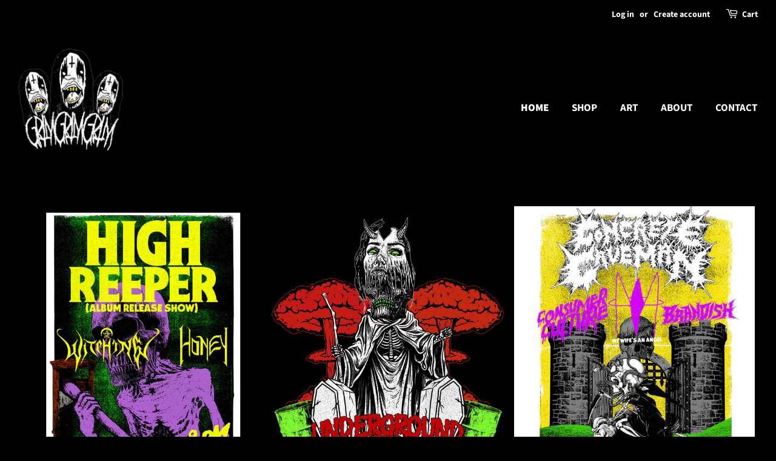

--- FILE ---
content_type: text/html; charset=UTF-8
request_url: https://enormapps.com/gallery-v2/get-gallery-images?returncode=jQuery22307360883844429491_1769366915933&gallery=64199&limit=16&offset=0&isMobile=false&_=1769366915934
body_size: 2316
content:
jQuery22307360883844429491_1769366915933({"status":"success","gallery":"64199","galleryData":{"gallery_name":"Work","shop_name":"grimgrimgrim.myshopify.com"},"settings":{"display_mode":"popup","popupfit":"lcPopup","image_order":"manual","img_width":"masonry","img_resolution":"medium","no_of_img":"3","mobile_no_of_img":"1","show_gallery_name":"false","linkopen":"true","download_btn":"false","title_loc":"above","gutter":"5px","img_radius":"0px","show_border":"false","border_width":"5px","border_color":"#007bff","image_effect":"noeffect","overlay_opacity":"0.8","font_color":"#FFFFFF","overlay_color":"#000000","overlay_effect":"fade","display_text":"magnifier","disable_right_click":"false","button_bg_color":"#007bff","button_text_color":"#ffffff","lc_autoplay":"false","lc_counter":"false","lc_thumbs_nav":"true","lc_show_title":"false","fullscreen":"true","fs_only":"false","pagination":"enable","img_per_page":"20","img_load_more":"button","load_more_button_text":"CLICK FOR MORE! ","load_more_button_radius":"0px","load_more_button_bg_color":"#080808","load_more_button_text_color":"#ffffff","gallery_text_color":"#000000","gallery_font_size":"50px","image_over_text_size":"12px","popup_settings":{"overlayBgColor":"#101010","overlayOpacity":"0.9","overlayOpacityOptions":["0.1","0.2","0.3","0.4","0.5","0.6","0.7","0.8","0.9","1"],"captionBgColor":"#000000","captionTextColor":"#ffffff","imgBorderRadius":"0px","imgBorderWidth":"4px","imgBorderColor":"#F9F9F9","fullscreen":"true","fs_only":"false"},"no_more_photos":"SORRY THATS IT CHECK MY INSTAGRAM! "},"style":"","shopData":{"shop":"grimgrimgrim.myshopify.com","pricingPlan":"silver"},"data":"    <style>#enap-gallery-64199{position: relative;}<\/style>        <style>\n            #lcl_overlay{background-color:#101010 !important;}#lcl_overlay{opacity:0.9 !important;}#lcl_txt{background-color:#000000 !important;}#lcl_txt>#lcl_title{color:#ffffff !important;}#lcl_contents_wrap{border-radius:0px !important;}        <\/style>\n    <!--<link rel=\"stylesheet\" href=\"\">\n    <link rel=\"stylesheet\" href=\"\">\n    <link rel=\"stylesheet\" href=\"\">-->\n    <!--<link rel=\"stylesheet\" href=\"\">-->\n        <div class=\"enrm-image-container enrm-masonary-item enrm-col-3\" style=\"padding: 5px\">\n            <a class=\"enrm-cursor-pointer enrm-border-none enrm-lc-popup\"\n               href=\"https:\/\/cdn.shopify.com\/s\/files\/1\/0516\/7687\/2904\/files\/highreeper-1741729812-67d0b014cedc3.jpg?v=1741729817&&width=1280\"\n               target=\"_blank\"\n               title=\"\"\n               data-lcl-title=\"\"\n               data-lcl-thumb=\"https:\/\/cdn.shopify.com\/s\/files\/1\/0516\/7687\/2904\/files\/highreeper-1741729812-67d0b014cedc3.jpg?v=1741729817&width=350\"\n               data-src-attr=\"javascript:void(0)\"\n            >\n                <!--To show the square image-->\n                                    <!--Masonry layout-->\n                    <div class=\"enrm-masonry-img enrm-img-wrapper\"\n                         style=\"border-radius:0px;\"\n                    >\n                        <img src=\"https:\/\/cdn.shopify.com\/s\/files\/1\/0516\/7687\/2904\/files\/highreeper-1741729812-67d0b014cedc3.jpg?v=1741729817&width=600\"\n                             class=\"enrm-img-fluid enrm-img-image-first-0 noeffect\"  alt=\"HIGHREEPER.jpg\"\n                              title=\"HIGHREEPER.jpg\"\n                        >\n                                                 <div class=\"enrm-overlay-container fade magnifier\" style=\"background-color:rgba(0,0,0,0.8)\"><span class=\"enrm-overlay-caption magnifier\" style=\"color: #FFFFFF; font-size: 12px\"><i class=\"enrm-fas enrm-fa-search-plus\"><\/i><\/span><\/div>                    <\/div>\n                            <\/a>\n            <!--Add Image download button-->\n                    <\/div>\n            <div class=\"enrm-image-container enrm-masonary-item enrm-col-3\" style=\"padding: 5px\">\n            <a class=\"enrm-cursor-pointer enrm-border-none enrm-lc-popup\"\n               href=\"https:\/\/cdn.shopify.com\/s\/files\/1\/0516\/7687\/2904\/files\/ua-back-full-1741729789-67d0affdc6ebe.jpg?v=1741729792&&width=1280\"\n               target=\"_blank\"\n               title=\"\"\n               data-lcl-title=\"\"\n               data-lcl-thumb=\"https:\/\/cdn.shopify.com\/s\/files\/1\/0516\/7687\/2904\/files\/ua-back-full-1741729789-67d0affdc6ebe.jpg?v=1741729792&width=350\"\n               data-src-attr=\"javascript:void(0)\"\n            >\n                <!--To show the square image-->\n                                    <!--Masonry layout-->\n                    <div class=\"enrm-masonry-img enrm-img-wrapper\"\n                         style=\"border-radius:0px;\"\n                    >\n                        <img src=\"https:\/\/cdn.shopify.com\/s\/files\/1\/0516\/7687\/2904\/files\/ua-back-full-1741729789-67d0affdc6ebe.jpg?v=1741729792&width=600\"\n                             class=\"enrm-img-fluid enrm-img-image-first-1 noeffect\"  alt=\"UA_back_FULL.jpg\"\n                              title=\"UA_back_FULL.jpg\"\n                        >\n                                                 <div class=\"enrm-overlay-container fade magnifier\" style=\"background-color:rgba(0,0,0,0.8)\"><span class=\"enrm-overlay-caption magnifier\" style=\"color: #FFFFFF; font-size: 12px\"><i class=\"enrm-fas enrm-fa-search-plus\"><\/i><\/span><\/div>                    <\/div>\n                            <\/a>\n            <!--Add Image download button-->\n                    <\/div>\n            <div class=\"enrm-image-container enrm-masonary-item enrm-col-3\" style=\"padding: 5px\">\n            <a class=\"enrm-cursor-pointer enrm-border-none enrm-lc-popup\"\n               href=\"https:\/\/cdn.shopify.com\/s\/files\/1\/0516\/7687\/2904\/files\/concreteangel-insta-1741729785-67d0aff9e7d00.jpg?v=1741729790&&width=1280\"\n               target=\"_blank\"\n               title=\"\"\n               data-lcl-title=\"\"\n               data-lcl-thumb=\"https:\/\/cdn.shopify.com\/s\/files\/1\/0516\/7687\/2904\/files\/concreteangel-insta-1741729785-67d0aff9e7d00.jpg?v=1741729790&width=350\"\n               data-src-attr=\"javascript:void(0)\"\n            >\n                <!--To show the square image-->\n                                    <!--Masonry layout-->\n                    <div class=\"enrm-masonry-img enrm-img-wrapper\"\n                         style=\"border-radius:0px;\"\n                    >\n                        <img src=\"https:\/\/cdn.shopify.com\/s\/files\/1\/0516\/7687\/2904\/files\/concreteangel-insta-1741729785-67d0aff9e7d00.jpg?v=1741729790&width=600\"\n                             class=\"enrm-img-fluid enrm-img-image-first-2 noeffect\"  alt=\"concreteangel_insta.jpg\"\n                              title=\"concreteangel_insta.jpg\"\n                        >\n                                                 <div class=\"enrm-overlay-container fade magnifier\" style=\"background-color:rgba(0,0,0,0.8)\"><span class=\"enrm-overlay-caption magnifier\" style=\"color: #FFFFFF; font-size: 12px\"><i class=\"enrm-fas enrm-fa-search-plus\"><\/i><\/span><\/div>                    <\/div>\n                            <\/a>\n            <!--Add Image download button-->\n                    <\/div>\n            <div class=\"enrm-image-container enrm-masonary-item enrm-col-3\" style=\"padding: 5px\">\n            <a class=\"enrm-cursor-pointer enrm-border-none enrm-lc-popup\"\n               href=\"https:\/\/cdn.shopify.com\/s\/files\/1\/0516\/7687\/2904\/files\/lou3-1741729779-67d0aff3164bf.jpg?v=1741729781&&width=1280\"\n               target=\"_blank\"\n               title=\"\"\n               data-lcl-title=\"\"\n               data-lcl-thumb=\"https:\/\/cdn.shopify.com\/s\/files\/1\/0516\/7687\/2904\/files\/lou3-1741729779-67d0aff3164bf.jpg?v=1741729781&width=350\"\n               data-src-attr=\"javascript:void(0)\"\n            >\n                <!--To show the square image-->\n                                    <!--Masonry layout-->\n                    <div class=\"enrm-masonry-img enrm-img-wrapper\"\n                         style=\"border-radius:0px;\"\n                    >\n                        <img src=\"https:\/\/cdn.shopify.com\/s\/files\/1\/0516\/7687\/2904\/files\/lou3-1741729779-67d0aff3164bf.jpg?v=1741729781&width=600\"\n                             class=\"enrm-img-fluid enrm-img-image-first-3 noeffect\"  alt=\"lou3.jpg\"\n                              title=\"lou3.jpg\"\n                        >\n                                                 <div class=\"enrm-overlay-container fade magnifier\" style=\"background-color:rgba(0,0,0,0.8)\"><span class=\"enrm-overlay-caption magnifier\" style=\"color: #FFFFFF; font-size: 12px\"><i class=\"enrm-fas enrm-fa-search-plus\"><\/i><\/span><\/div>                    <\/div>\n                            <\/a>\n            <!--Add Image download button-->\n                    <\/div>\n            <div class=\"enrm-image-container enrm-masonary-item enrm-col-3\" style=\"padding: 5px\">\n            <a class=\"enrm-cursor-pointer enrm-border-none enrm-lc-popup\"\n               href=\"https:\/\/cdn.shopify.com\/s\/files\/1\/0516\/7687\/2904\/files\/print-1741729769-67d0afe93a070.png?v=1741729772&&width=1280\"\n               target=\"_blank\"\n               title=\"\"\n               data-lcl-title=\"\"\n               data-lcl-thumb=\"https:\/\/cdn.shopify.com\/s\/files\/1\/0516\/7687\/2904\/files\/print-1741729769-67d0afe93a070.png?v=1741729772&width=350\"\n               data-src-attr=\"javascript:void(0)\"\n            >\n                <!--To show the square image-->\n                                    <!--Masonry layout-->\n                    <div class=\"enrm-masonry-img enrm-img-wrapper\"\n                         style=\"border-radius:0px;\"\n                    >\n                        <img src=\"https:\/\/cdn.shopify.com\/s\/files\/1\/0516\/7687\/2904\/files\/print-1741729769-67d0afe93a070.png?v=1741729772&width=600\"\n                             class=\"enrm-img-fluid enrm-img-image-first-4 noeffect\"  alt=\"print.png\"\n                              title=\"print.png\"\n                        >\n                                                 <div class=\"enrm-overlay-container fade magnifier\" style=\"background-color:rgba(0,0,0,0.8)\"><span class=\"enrm-overlay-caption magnifier\" style=\"color: #FFFFFF; font-size: 12px\"><i class=\"enrm-fas enrm-fa-search-plus\"><\/i><\/span><\/div>                    <\/div>\n                            <\/a>\n            <!--Add Image download button-->\n                    <\/div>\n            <div class=\"enrm-image-container enrm-masonary-item enrm-col-3\" style=\"padding: 5px\">\n            <a class=\"enrm-cursor-pointer enrm-border-none enrm-lc-popup\"\n               href=\"https:\/\/cdn.shopify.com\/s\/files\/1\/0516\/7687\/2904\/files\/weekendnachosposter-1741729739-67d0afcb6ad67.jpg?v=1741729742&&width=1280\"\n               target=\"_blank\"\n               title=\"\"\n               data-lcl-title=\"\"\n               data-lcl-thumb=\"https:\/\/cdn.shopify.com\/s\/files\/1\/0516\/7687\/2904\/files\/weekendnachosposter-1741729739-67d0afcb6ad67.jpg?v=1741729742&width=350\"\n               data-src-attr=\"javascript:void(0)\"\n            >\n                <!--To show the square image-->\n                                    <!--Masonry layout-->\n                    <div class=\"enrm-masonry-img enrm-img-wrapper\"\n                         style=\"border-radius:0px;\"\n                    >\n                        <img src=\"https:\/\/cdn.shopify.com\/s\/files\/1\/0516\/7687\/2904\/files\/weekendnachosposter-1741729739-67d0afcb6ad67.jpg?v=1741729742&width=600\"\n                             class=\"enrm-img-fluid enrm-img-image-first-5 noeffect\"  alt=\"weekendnachosposter.jpg\"\n                              title=\"weekendnachosposter.jpg\"\n                        >\n                                                 <div class=\"enrm-overlay-container fade magnifier\" style=\"background-color:rgba(0,0,0,0.8)\"><span class=\"enrm-overlay-caption magnifier\" style=\"color: #FFFFFF; font-size: 12px\"><i class=\"enrm-fas enrm-fa-search-plus\"><\/i><\/span><\/div>                    <\/div>\n                            <\/a>\n            <!--Add Image download button-->\n                    <\/div>\n            <div class=\"enrm-image-container enrm-masonary-item enrm-col-3\" style=\"padding: 5px\">\n            <a class=\"enrm-cursor-pointer enrm-border-none enrm-lc-popup\"\n               href=\"https:\/\/cdn.shopify.com\/s\/files\/1\/0516\/7687\/2904\/files\/witching-castle-1741729737-67d0afc910082.jpg?v=1741729739&&width=1280\"\n               target=\"_blank\"\n               title=\"\"\n               data-lcl-title=\"\"\n               data-lcl-thumb=\"https:\/\/cdn.shopify.com\/s\/files\/1\/0516\/7687\/2904\/files\/witching-castle-1741729737-67d0afc910082.jpg?v=1741729739&width=350\"\n               data-src-attr=\"javascript:void(0)\"\n            >\n                <!--To show the square image-->\n                                    <!--Masonry layout-->\n                    <div class=\"enrm-masonry-img enrm-img-wrapper\"\n                         style=\"border-radius:0px;\"\n                    >\n                        <img src=\"https:\/\/cdn.shopify.com\/s\/files\/1\/0516\/7687\/2904\/files\/witching-castle-1741729737-67d0afc910082.jpg?v=1741729739&width=600\"\n                             class=\"enrm-img-fluid enrm-img-image-first-6 noeffect\"  alt=\"witching_castle.jpg\"\n                              title=\"witching_castle.jpg\"\n                        >\n                                                 <div class=\"enrm-overlay-container fade magnifier\" style=\"background-color:rgba(0,0,0,0.8)\"><span class=\"enrm-overlay-caption magnifier\" style=\"color: #FFFFFF; font-size: 12px\"><i class=\"enrm-fas enrm-fa-search-plus\"><\/i><\/span><\/div>                    <\/div>\n                            <\/a>\n            <!--Add Image download button-->\n                    <\/div>\n            <div class=\"enrm-image-container enrm-masonary-item enrm-col-3\" style=\"padding: 5px\">\n            <a class=\"enrm-cursor-pointer enrm-border-none enrm-lc-popup\"\n               href=\"https:\/\/cdn.shopify.com\/s\/files\/1\/0516\/7687\/2904\/files\/nowflen-dark-1741729729-67d0afc10d5e7.jpg?v=1741729731&&width=1280\"\n               target=\"_blank\"\n               title=\"\"\n               data-lcl-title=\"\"\n               data-lcl-thumb=\"https:\/\/cdn.shopify.com\/s\/files\/1\/0516\/7687\/2904\/files\/nowflen-dark-1741729729-67d0afc10d5e7.jpg?v=1741729731&width=350\"\n               data-src-attr=\"javascript:void(0)\"\n            >\n                <!--To show the square image-->\n                                    <!--Masonry layout-->\n                    <div class=\"enrm-masonry-img enrm-img-wrapper\"\n                         style=\"border-radius:0px;\"\n                    >\n                        <img src=\"https:\/\/cdn.shopify.com\/s\/files\/1\/0516\/7687\/2904\/files\/nowflen-dark-1741729729-67d0afc10d5e7.jpg?v=1741729731&width=600\"\n                             class=\"enrm-img-fluid enrm-img-image-first-7 noeffect\"  alt=\"nowflen_dark.jpg\"\n                              title=\"nowflen_dark.jpg\"\n                        >\n                                                 <div class=\"enrm-overlay-container fade magnifier\" style=\"background-color:rgba(0,0,0,0.8)\"><span class=\"enrm-overlay-caption magnifier\" style=\"color: #FFFFFF; font-size: 12px\"><i class=\"enrm-fas enrm-fa-search-plus\"><\/i><\/span><\/div>                    <\/div>\n                            <\/a>\n            <!--Add Image download button-->\n                    <\/div>\n            <div class=\"enrm-image-container enrm-masonary-item enrm-col-3\" style=\"padding: 5px\">\n            <a class=\"enrm-cursor-pointer enrm-border-none enrm-lc-popup\"\n               href=\"https:\/\/cdn.shopify.com\/s\/files\/1\/0516\/7687\/2904\/files\/ridofhirs-black-cut-1741729725-67d0afbd70225.jpg?v=1741729728&&width=1280\"\n               target=\"_blank\"\n               title=\"\"\n               data-lcl-title=\"\"\n               data-lcl-thumb=\"https:\/\/cdn.shopify.com\/s\/files\/1\/0516\/7687\/2904\/files\/ridofhirs-black-cut-1741729725-67d0afbd70225.jpg?v=1741729728&width=350\"\n               data-src-attr=\"javascript:void(0)\"\n            >\n                <!--To show the square image-->\n                                    <!--Masonry layout-->\n                    <div class=\"enrm-masonry-img enrm-img-wrapper\"\n                         style=\"border-radius:0px;\"\n                    >\n                        <img src=\"https:\/\/cdn.shopify.com\/s\/files\/1\/0516\/7687\/2904\/files\/ridofhirs-black-cut-1741729725-67d0afbd70225.jpg?v=1741729728&width=600\"\n                             class=\"enrm-img-fluid enrm-img-image-first-8 noeffect\"  alt=\"RIDOFHIRS_black_cut.jpg\"\n                              title=\"RIDOFHIRS_black_cut.jpg\"\n                        >\n                                                 <div class=\"enrm-overlay-container fade magnifier\" style=\"background-color:rgba(0,0,0,0.8)\"><span class=\"enrm-overlay-caption magnifier\" style=\"color: #FFFFFF; font-size: 12px\"><i class=\"enrm-fas enrm-fa-search-plus\"><\/i><\/span><\/div>                    <\/div>\n                            <\/a>\n            <!--Add Image download button-->\n                    <\/div>\n            <div class=\"enrm-image-container enrm-masonary-item enrm-col-3\" style=\"padding: 5px\">\n            <a class=\"enrm-cursor-pointer enrm-border-none enrm-lc-popup\"\n               href=\"https:\/\/cdn.shopify.com\/s\/files\/1\/0516\/7687\/2904\/files\/tattoomom-instagram-1741729721-67d0afb9203a4.jpg?v=1741729724&&width=1280\"\n               target=\"_blank\"\n               title=\"\"\n               data-lcl-title=\"\"\n               data-lcl-thumb=\"https:\/\/cdn.shopify.com\/s\/files\/1\/0516\/7687\/2904\/files\/tattoomom-instagram-1741729721-67d0afb9203a4.jpg?v=1741729724&width=350\"\n               data-src-attr=\"javascript:void(0)\"\n            >\n                <!--To show the square image-->\n                                    <!--Masonry layout-->\n                    <div class=\"enrm-masonry-img enrm-img-wrapper\"\n                         style=\"border-radius:0px;\"\n                    >\n                        <img src=\"https:\/\/cdn.shopify.com\/s\/files\/1\/0516\/7687\/2904\/files\/tattoomom-instagram-1741729721-67d0afb9203a4.jpg?v=1741729724&width=600\"\n                             class=\"enrm-img-fluid enrm-img-image-first-9 noeffect\"  alt=\"TATTOOMOM_instagram.jpg\"\n                              title=\"TATTOOMOM_instagram.jpg\"\n                        >\n                                                 <div class=\"enrm-overlay-container fade magnifier\" style=\"background-color:rgba(0,0,0,0.8)\"><span class=\"enrm-overlay-caption magnifier\" style=\"color: #FFFFFF; font-size: 12px\"><i class=\"enrm-fas enrm-fa-search-plus\"><\/i><\/span><\/div>                    <\/div>\n                            <\/a>\n            <!--Add Image download button-->\n                    <\/div>\n            <div class=\"enrm-image-container enrm-masonary-item enrm-col-3\" style=\"padding: 5px\">\n            <a class=\"enrm-cursor-pointer enrm-border-none enrm-lc-popup\"\n               href=\"https:\/\/cdn.shopify.com\/s\/files\/1\/0516\/7687\/2904\/files\/latizyela-1741729710-67d0afaecdf18.jpg?v=1741729713&&width=1280\"\n               target=\"_blank\"\n               title=\"\"\n               data-lcl-title=\"\"\n               data-lcl-thumb=\"https:\/\/cdn.shopify.com\/s\/files\/1\/0516\/7687\/2904\/files\/latizyela-1741729710-67d0afaecdf18.jpg?v=1741729713&width=350\"\n               data-src-attr=\"javascript:void(0)\"\n            >\n                <!--To show the square image-->\n                                    <!--Masonry layout-->\n                    <div class=\"enrm-masonry-img enrm-img-wrapper\"\n                         style=\"border-radius:0px;\"\n                    >\n                        <img src=\"https:\/\/cdn.shopify.com\/s\/files\/1\/0516\/7687\/2904\/files\/latizyela-1741729710-67d0afaecdf18.jpg?v=1741729713&width=600\"\n                             class=\"enrm-img-fluid enrm-img-image-first-10 noeffect\"  alt=\"latizyela.jpg\"\n                              title=\"latizyela.jpg\"\n                        >\n                                                 <div class=\"enrm-overlay-container fade magnifier\" style=\"background-color:rgba(0,0,0,0.8)\"><span class=\"enrm-overlay-caption magnifier\" style=\"color: #FFFFFF; font-size: 12px\"><i class=\"enrm-fas enrm-fa-search-plus\"><\/i><\/span><\/div>                    <\/div>\n                            <\/a>\n            <!--Add Image download button-->\n                    <\/div>\n            <div class=\"enrm-image-container enrm-masonary-item enrm-col-3\" style=\"padding: 5px\">\n            <a class=\"enrm-cursor-pointer enrm-border-none enrm-lc-popup\"\n               href=\"https:\/\/cdn.shopify.com\/s\/files\/1\/0516\/7687\/2904\/files\/roosevelt-instagram-1741729705-67d0afa973b21.png?v=1741729708&&width=1280\"\n               target=\"_blank\"\n               title=\"\"\n               data-lcl-title=\"\"\n               data-lcl-thumb=\"https:\/\/cdn.shopify.com\/s\/files\/1\/0516\/7687\/2904\/files\/roosevelt-instagram-1741729705-67d0afa973b21.png?v=1741729708&width=350\"\n               data-src-attr=\"javascript:void(0)\"\n            >\n                <!--To show the square image-->\n                                    <!--Masonry layout-->\n                    <div class=\"enrm-masonry-img enrm-img-wrapper\"\n                         style=\"border-radius:0px;\"\n                    >\n                        <img src=\"https:\/\/cdn.shopify.com\/s\/files\/1\/0516\/7687\/2904\/files\/roosevelt-instagram-1741729705-67d0afa973b21.png?v=1741729708&width=600\"\n                             class=\"enrm-img-fluid enrm-img-image-first-11 noeffect\"  alt=\"roosevelt_instagram.png\"\n                              title=\"roosevelt_instagram.png\"\n                        >\n                                                 <div class=\"enrm-overlay-container fade magnifier\" style=\"background-color:rgba(0,0,0,0.8)\"><span class=\"enrm-overlay-caption magnifier\" style=\"color: #FFFFFF; font-size: 12px\"><i class=\"enrm-fas enrm-fa-search-plus\"><\/i><\/span><\/div>                    <\/div>\n                            <\/a>\n            <!--Add Image download button-->\n                    <\/div>\n            <div class=\"enrm-image-container enrm-masonary-item enrm-col-3\" style=\"padding: 5px\">\n            <a class=\"enrm-cursor-pointer enrm-border-none enrm-lc-popup\"\n               href=\"https:\/\/cdn.shopify.com\/s\/files\/1\/0516\/7687\/2904\/files\/krueltyfinal-1741729671-67d0af87d7d83.jpg?v=1741729674&&width=1280\"\n               target=\"_blank\"\n               title=\"\"\n               data-lcl-title=\"\"\n               data-lcl-thumb=\"https:\/\/cdn.shopify.com\/s\/files\/1\/0516\/7687\/2904\/files\/krueltyfinal-1741729671-67d0af87d7d83.jpg?v=1741729674&width=350\"\n               data-src-attr=\"javascript:void(0)\"\n            >\n                <!--To show the square image-->\n                                    <!--Masonry layout-->\n                    <div class=\"enrm-masonry-img enrm-img-wrapper\"\n                         style=\"border-radius:0px;\"\n                    >\n                        <img src=\"https:\/\/cdn.shopify.com\/s\/files\/1\/0516\/7687\/2904\/files\/krueltyfinal-1741729671-67d0af87d7d83.jpg?v=1741729674&width=600\"\n                             class=\"enrm-img-fluid enrm-img-image-first-12 noeffect\"  alt=\"krueltyfinal.jpg\"\n                              title=\"krueltyfinal.jpg\"\n                        >\n                                                 <div class=\"enrm-overlay-container fade magnifier\" style=\"background-color:rgba(0,0,0,0.8)\"><span class=\"enrm-overlay-caption magnifier\" style=\"color: #FFFFFF; font-size: 12px\"><i class=\"enrm-fas enrm-fa-search-plus\"><\/i><\/span><\/div>                    <\/div>\n                            <\/a>\n            <!--Add Image download button-->\n                    <\/div>\n            <div class=\"enrm-image-container enrm-masonary-item enrm-col-3\" style=\"padding: 5px\">\n            <a class=\"enrm-cursor-pointer enrm-border-none enrm-lc-popup\"\n               href=\"https:\/\/cdn.shopify.com\/s\/files\/1\/0516\/7687\/2904\/files\/bodyvoid-final-1741729680-67d0af90c289e.jpg?v=1741729684&&width=1280\"\n               target=\"_blank\"\n               title=\"\"\n               data-lcl-title=\"\"\n               data-lcl-thumb=\"https:\/\/cdn.shopify.com\/s\/files\/1\/0516\/7687\/2904\/files\/bodyvoid-final-1741729680-67d0af90c289e.jpg?v=1741729684&width=350\"\n               data-src-attr=\"javascript:void(0)\"\n            >\n                <!--To show the square image-->\n                                    <!--Masonry layout-->\n                    <div class=\"enrm-masonry-img enrm-img-wrapper\"\n                         style=\"border-radius:0px;\"\n                    >\n                        <img src=\"https:\/\/cdn.shopify.com\/s\/files\/1\/0516\/7687\/2904\/files\/bodyvoid-final-1741729680-67d0af90c289e.jpg?v=1741729684&width=600\"\n                             class=\"enrm-img-fluid enrm-img-image-first-13 noeffect\"  alt=\"BodyVoid_final.jpg\"\n                              title=\"BodyVoid_final.jpg\"\n                        >\n                                                 <div class=\"enrm-overlay-container fade magnifier\" style=\"background-color:rgba(0,0,0,0.8)\"><span class=\"enrm-overlay-caption magnifier\" style=\"color: #FFFFFF; font-size: 12px\"><i class=\"enrm-fas enrm-fa-search-plus\"><\/i><\/span><\/div>                    <\/div>\n                            <\/a>\n            <!--Add Image download button-->\n                    <\/div>\n            <div class=\"enrm-image-container enrm-masonary-item enrm-col-3\" style=\"padding: 5px\">\n            <a class=\"enrm-cursor-pointer enrm-border-none enrm-lc-popup\"\n               href=\"https:\/\/cdn.shopify.com\/s\/files\/1\/0516\/7687\/2904\/files\/sunrottourposter-black-1741729701-67d0afa5cde07.jpg?v=1741729706&&width=1280\"\n               target=\"_blank\"\n               title=\"\"\n               data-lcl-title=\"\"\n               data-lcl-thumb=\"https:\/\/cdn.shopify.com\/s\/files\/1\/0516\/7687\/2904\/files\/sunrottourposter-black-1741729701-67d0afa5cde07.jpg?v=1741729706&width=350\"\n               data-src-attr=\"javascript:void(0)\"\n            >\n                <!--To show the square image-->\n                                    <!--Masonry layout-->\n                    <div class=\"enrm-masonry-img enrm-img-wrapper\"\n                         style=\"border-radius:0px;\"\n                    >\n                        <img src=\"https:\/\/cdn.shopify.com\/s\/files\/1\/0516\/7687\/2904\/files\/sunrottourposter-black-1741729701-67d0afa5cde07.jpg?v=1741729706&width=600\"\n                             class=\"enrm-img-fluid enrm-img-image-first-14 noeffect\"  alt=\"sunrottourposter_black.jpg\"\n                              title=\"sunrottourposter_black.jpg\"\n                        >\n                                                 <div class=\"enrm-overlay-container fade magnifier\" style=\"background-color:rgba(0,0,0,0.8)\"><span class=\"enrm-overlay-caption magnifier\" style=\"color: #FFFFFF; font-size: 12px\"><i class=\"enrm-fas enrm-fa-search-plus\"><\/i><\/span><\/div>                    <\/div>\n                            <\/a>\n            <!--Add Image download button-->\n                    <\/div>\n            <div class=\"enrm-image-container enrm-masonary-item enrm-col-3\" style=\"padding: 5px\">\n            <a class=\"enrm-cursor-pointer enrm-border-none enrm-lc-popup\"\n               href=\"https:\/\/cdn.shopify.com\/s\/files\/1\/0516\/7687\/2904\/files\/front-final-1741729682-67d0af92aa459.jpg?v=1741729685&&width=1280\"\n               target=\"_blank\"\n               title=\"\"\n               data-lcl-title=\"\"\n               data-lcl-thumb=\"https:\/\/cdn.shopify.com\/s\/files\/1\/0516\/7687\/2904\/files\/front-final-1741729682-67d0af92aa459.jpg?v=1741729685&width=350\"\n               data-src-attr=\"javascript:void(0)\"\n            >\n                <!--To show the square image-->\n                                    <!--Masonry layout-->\n                    <div class=\"enrm-masonry-img enrm-img-wrapper\"\n                         style=\"border-radius:0px;\"\n                    >\n                        <img src=\"https:\/\/cdn.shopify.com\/s\/files\/1\/0516\/7687\/2904\/files\/front-final-1741729682-67d0af92aa459.jpg?v=1741729685&width=600\"\n                             class=\"enrm-img-fluid enrm-img-image-first-15 noeffect\"  alt=\"FRONT_FINAL.JPG\"\n                              title=\"FRONT_FINAL.JPG\"\n                        >\n                                                 <div class=\"enrm-overlay-container fade magnifier\" style=\"background-color:rgba(0,0,0,0.8)\"><span class=\"enrm-overlay-caption magnifier\" style=\"color: #FFFFFF; font-size: 12px\"><i class=\"enrm-fas enrm-fa-search-plus\"><\/i><\/span><\/div>                    <\/div>\n                            <\/a>\n            <!--Add Image download button-->\n                    <\/div>\n            <div class=\"enrm-image-container enrm-masonary-item enrm-col-3\" style=\"padding: 5px\">\n            <a class=\"enrm-cursor-pointer enrm-border-none enrm-lc-popup\"\n               href=\"https:\/\/cdn.shopify.com\/s\/files\/1\/0516\/7687\/2904\/t\/3\/assets\/Enorm-Gallery64199-HIRSTourShirt-Seperated-1677777503-6400da5f9c190.jpg?v=1677777508&&width=1280\"\n               target=\"_blank\"\n               title=\"\"\n               data-lcl-title=\"\"\n               data-lcl-thumb=\"https:\/\/cdn.shopify.com\/s\/files\/1\/0516\/7687\/2904\/t\/3\/assets\/Enorm-Gallery64199-HIRSTourShirt-Seperated-1677777503-6400da5f9c190.jpg?v=1677777508&width=350\"\n               data-src-attr=\"javascript:void(0)\"\n            >\n                <!--To show the square image-->\n                                    <!--Masonry layout-->\n                    <div class=\"enrm-masonry-img enrm-img-wrapper\"\n                         style=\"border-radius:0px;\"\n                    >\n                        <img src=\"https:\/\/cdn.shopify.com\/s\/files\/1\/0516\/7687\/2904\/t\/3\/assets\/Enorm-Gallery64199-HIRSTourShirt-Seperated-1677777503-6400da5f9c190.jpg?v=1677777508&width=600\"\n                             class=\"enrm-img-fluid enrm-img-image-first-16 noeffect\"  alt=\"HIRSTourShirt_Seperated.jpg\"\n                              title=\"HIRSTourShirt_Seperated.jpg\"\n                        >\n                                                 <div class=\"enrm-overlay-container fade magnifier\" style=\"background-color:rgba(0,0,0,0.8)\"><span class=\"enrm-overlay-caption magnifier\" style=\"color: #FFFFFF; font-size: 12px\"><i class=\"enrm-fas enrm-fa-search-plus\"><\/i><\/span><\/div>                    <\/div>\n                            <\/a>\n            <!--Add Image download button-->\n                    <\/div>\n            <div class=\"enrm-image-container enrm-masonary-item enrm-col-3\" style=\"padding: 5px\">\n            <a class=\"enrm-cursor-pointer enrm-border-none enrm-lc-popup\"\n               href=\"https:\/\/cdn.shopify.com\/s\/files\/1\/0516\/7687\/2904\/files\/back-final-1741729684-67d0af94baa53.jpg?v=1741729687&&width=1280\"\n               target=\"_blank\"\n               title=\"\"\n               data-lcl-title=\"\"\n               data-lcl-thumb=\"https:\/\/cdn.shopify.com\/s\/files\/1\/0516\/7687\/2904\/files\/back-final-1741729684-67d0af94baa53.jpg?v=1741729687&width=350\"\n               data-src-attr=\"javascript:void(0)\"\n            >\n                <!--To show the square image-->\n                                    <!--Masonry layout-->\n                    <div class=\"enrm-masonry-img enrm-img-wrapper\"\n                         style=\"border-radius:0px;\"\n                    >\n                        <img src=\"https:\/\/cdn.shopify.com\/s\/files\/1\/0516\/7687\/2904\/files\/back-final-1741729684-67d0af94baa53.jpg?v=1741729687&width=600\"\n                             class=\"enrm-img-fluid enrm-img-image-first-17 noeffect\"  alt=\"Back_final.jpg\"\n                              title=\"Back_final.jpg\"\n                        >\n                                                 <div class=\"enrm-overlay-container fade magnifier\" style=\"background-color:rgba(0,0,0,0.8)\"><span class=\"enrm-overlay-caption magnifier\" style=\"color: #FFFFFF; font-size: 12px\"><i class=\"enrm-fas enrm-fa-search-plus\"><\/i><\/span><\/div>                    <\/div>\n                            <\/a>\n            <!--Add Image download button-->\n                    <\/div>\n            <div class=\"enrm-image-container enrm-masonary-item enrm-col-3\" style=\"padding: 5px\">\n            <a class=\"enrm-cursor-pointer enrm-border-none enrm-lc-popup\"\n               href=\"https:\/\/cdn.shopify.com\/s\/files\/1\/0516\/7687\/2904\/files\/chatpilechurchfinal-1741729653-67d0af7580835.jpg?v=1741729656&&width=1280\"\n               target=\"_blank\"\n               title=\"\"\n               data-lcl-title=\"\"\n               data-lcl-thumb=\"https:\/\/cdn.shopify.com\/s\/files\/1\/0516\/7687\/2904\/files\/chatpilechurchfinal-1741729653-67d0af7580835.jpg?v=1741729656&width=350\"\n               data-src-attr=\"javascript:void(0)\"\n            >\n                <!--To show the square image-->\n                                    <!--Masonry layout-->\n                    <div class=\"enrm-masonry-img enrm-img-wrapper\"\n                         style=\"border-radius:0px;\"\n                    >\n                        <img src=\"https:\/\/cdn.shopify.com\/s\/files\/1\/0516\/7687\/2904\/files\/chatpilechurchfinal-1741729653-67d0af7580835.jpg?v=1741729656&width=600\"\n                             class=\"enrm-img-fluid enrm-img-image-first-18 noeffect\"  alt=\"chatpilechurchfinal.jpg\"\n                              title=\"chatpilechurchfinal.jpg\"\n                        >\n                                                 <div class=\"enrm-overlay-container fade magnifier\" style=\"background-color:rgba(0,0,0,0.8)\"><span class=\"enrm-overlay-caption magnifier\" style=\"color: #FFFFFF; font-size: 12px\"><i class=\"enrm-fas enrm-fa-search-plus\"><\/i><\/span><\/div>                    <\/div>\n                            <\/a>\n            <!--Add Image download button-->\n                    <\/div>\n            <div class=\"enrm-image-container enrm-masonary-item enrm-col-3\" style=\"padding: 5px\">\n            <a class=\"enrm-cursor-pointer enrm-border-none enrm-lc-popup\"\n               href=\"https:\/\/cdn.shopify.com\/s\/files\/1\/0516\/7687\/2904\/t\/3\/assets\/Enorm-Gallery64199-sunrotlarge-1676650403-63efa7a3f34e8.jpg?v=1676650408&&width=1280\"\n               target=\"_blank\"\n               title=\"\"\n               data-lcl-title=\"\"\n               data-lcl-thumb=\"https:\/\/cdn.shopify.com\/s\/files\/1\/0516\/7687\/2904\/t\/3\/assets\/Enorm-Gallery64199-sunrotlarge-1676650403-63efa7a3f34e8.jpg?v=1676650408&width=350\"\n               data-src-attr=\"javascript:void(0)\"\n            >\n                <!--To show the square image-->\n                                    <!--Masonry layout-->\n                    <div class=\"enrm-masonry-img enrm-img-wrapper\"\n                         style=\"border-radius:0px;\"\n                    >\n                        <img src=\"https:\/\/cdn.shopify.com\/s\/files\/1\/0516\/7687\/2904\/t\/3\/assets\/Enorm-Gallery64199-sunrotlarge-1676650403-63efa7a3f34e8.jpg?v=1676650408&width=600\"\n                             class=\"enrm-img-fluid enrm-img-image-first-19 noeffect\"  alt=\"sunrotlarge.jpg\"\n                              title=\"sunrotlarge.jpg\"\n                        >\n                                                 <div class=\"enrm-overlay-container fade magnifier\" style=\"background-color:rgba(0,0,0,0.8)\"><span class=\"enrm-overlay-caption magnifier\" style=\"color: #FFFFFF; font-size: 12px\"><i class=\"enrm-fas enrm-fa-search-plus\"><\/i><\/span><\/div>                    <\/div>\n                            <\/a>\n            <!--Add Image download button-->\n                    <\/div>\n    "})